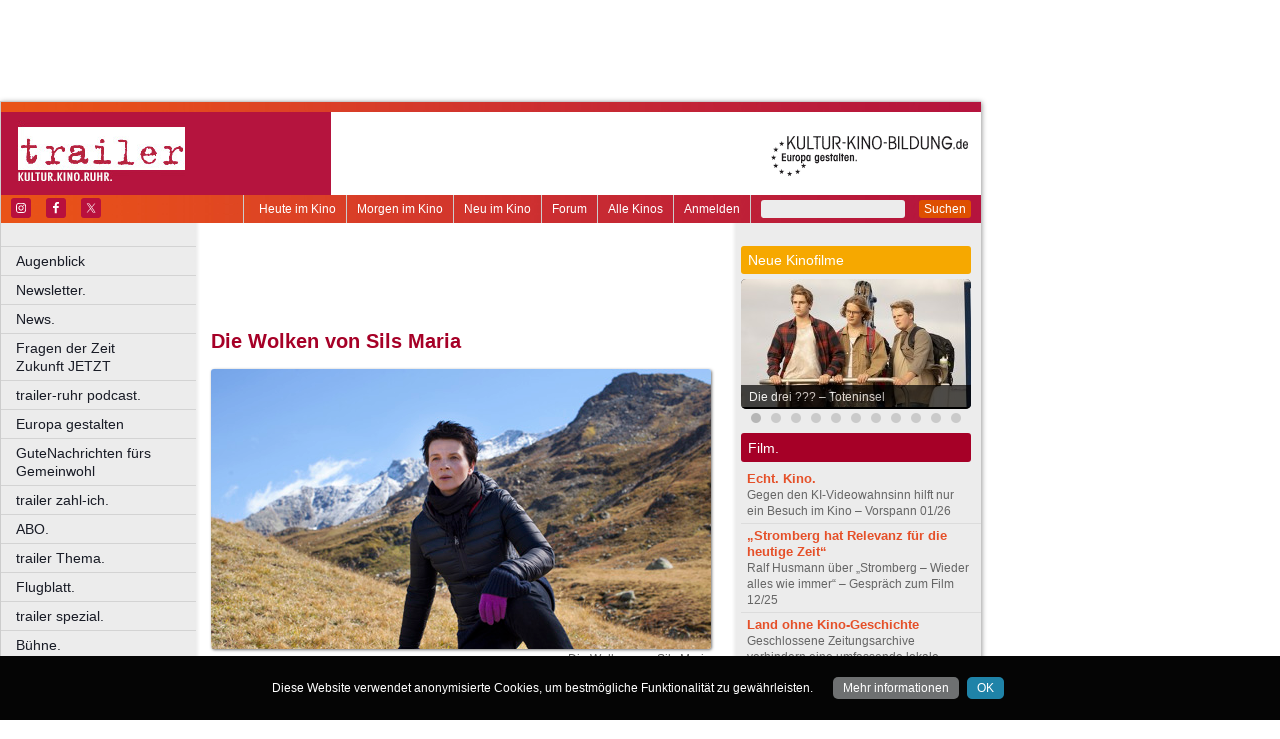

--- FILE ---
content_type: text/html; charset=utf-8
request_url: https://www.google.com/recaptcha/api2/aframe
body_size: 268
content:
<!DOCTYPE HTML><html><head><meta http-equiv="content-type" content="text/html; charset=UTF-8"></head><body><script nonce="NCpzCWcAjhbz16V5E3o78w">/** Anti-fraud and anti-abuse applications only. See google.com/recaptcha */ try{var clients={'sodar':'https://pagead2.googlesyndication.com/pagead/sodar?'};window.addEventListener("message",function(a){try{if(a.source===window.parent){var b=JSON.parse(a.data);var c=clients[b['id']];if(c){var d=document.createElement('img');d.src=c+b['params']+'&rc='+(localStorage.getItem("rc::a")?sessionStorage.getItem("rc::b"):"");window.document.body.appendChild(d);sessionStorage.setItem("rc::e",parseInt(sessionStorage.getItem("rc::e")||0)+1);localStorage.setItem("rc::h",'1769535449395');}}}catch(b){}});window.parent.postMessage("_grecaptcha_ready", "*");}catch(b){}</script></body></html>

--- FILE ---
content_type: application/javascript; charset=utf-8
request_url: https://fundingchoicesmessages.google.com/f/AGSKWxVQ6MZmKFGyvfs55ObH3kHk4Xu-f2SUMWG2iRph-2WXxJWu7uqYqtxvWXpyMUTpC2yKKz7OFskkJpEs64FONvRuvajSM45aLf_HYnkR_8OZvNrJ3VaN1AFvQqjZ06yrI0wOBu3k8zA5g1pfz4Jw5mU8wpdPQeclgfHj0EJJqjUc59lREF2TuNaMshzf/_-ads3.htm_adbox_/fullad./admicro_/googleadunit?
body_size: -1287
content:
window['c145f929-720e-476e-bfc5-67881c59d07b'] = true;